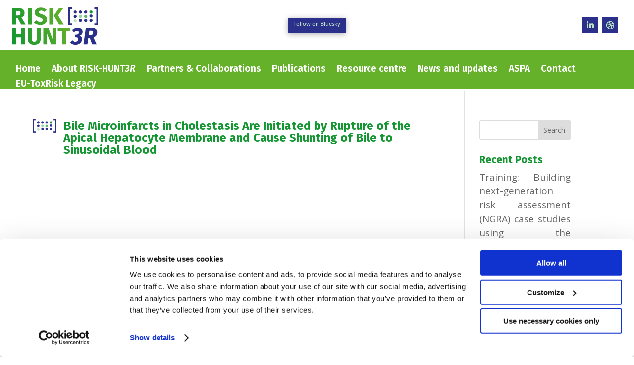

--- FILE ---
content_type: text/css
request_url: https://www.risk-hunt3r.eu/wp-content/et-cache/global/et-divi-customizer-global.min.css?ver=1766062300
body_size: 5520
content:
body,.et_pb_column_1_2 .et_quote_content blockquote cite,.et_pb_column_1_2 .et_link_content a.et_link_main_url,.et_pb_column_1_3 .et_quote_content blockquote cite,.et_pb_column_3_8 .et_quote_content blockquote cite,.et_pb_column_1_4 .et_quote_content blockquote cite,.et_pb_blog_grid .et_quote_content blockquote cite,.et_pb_column_1_3 .et_link_content a.et_link_main_url,.et_pb_column_3_8 .et_link_content a.et_link_main_url,.et_pb_column_1_4 .et_link_content a.et_link_main_url,.et_pb_blog_grid .et_link_content a.et_link_main_url,body .et_pb_bg_layout_light .et_pb_post p,body .et_pb_bg_layout_dark .et_pb_post p{font-size:19px}.et_pb_slide_content,.et_pb_best_value{font-size:21px}body{color:#373939}h1,h2,h3,h4,h5,h6{color:#139631}body{line-height:1.5em}#et_search_icon:hover,.mobile_menu_bar:before,.mobile_menu_bar:after,.et_toggle_slide_menu:after,.et-social-icon a:hover,.et_pb_sum,.et_pb_pricing li a,.et_pb_pricing_table_button,.et_overlay:before,.entry-summary p.price ins,.et_pb_member_social_links a:hover,.et_pb_widget li a:hover,.et_pb_filterable_portfolio .et_pb_portfolio_filters li a.active,.et_pb_filterable_portfolio .et_pb_portofolio_pagination ul li a.active,.et_pb_gallery .et_pb_gallery_pagination ul li a.active,.wp-pagenavi span.current,.wp-pagenavi a:hover,.nav-single a,.tagged_as a,.posted_in a{color:#139631}.et_pb_contact_submit,.et_password_protected_form .et_submit_button,.et_pb_bg_layout_light .et_pb_newsletter_button,.comment-reply-link,.form-submit .et_pb_button,.et_pb_bg_layout_light .et_pb_promo_button,.et_pb_bg_layout_light .et_pb_more_button,.et_pb_contact p input[type="checkbox"]:checked+label i:before,.et_pb_bg_layout_light.et_pb_module.et_pb_button{color:#139631}.footer-widget h4{color:#139631}.et-search-form,.nav li ul,.et_mobile_menu,.footer-widget li:before,.et_pb_pricing li:before,blockquote{border-color:#139631}.et_pb_counter_amount,.et_pb_featured_table .et_pb_pricing_heading,.et_quote_content,.et_link_content,.et_audio_content,.et_pb_post_slider.et_pb_bg_layout_dark,.et_slide_in_menu_container,.et_pb_contact p input[type="radio"]:checked+label i:before{background-color:#139631}.container,.et_pb_row,.et_pb_slider .et_pb_container,.et_pb_fullwidth_section .et_pb_title_container,.et_pb_fullwidth_section .et_pb_title_featured_container,.et_pb_fullwidth_header:not(.et_pb_fullscreen) .et_pb_fullwidth_header_container{max-width:1140px}.et_boxed_layout #page-container,.et_boxed_layout.et_non_fixed_nav.et_transparent_nav #page-container #top-header,.et_boxed_layout.et_non_fixed_nav.et_transparent_nav #page-container #main-header,.et_fixed_nav.et_boxed_layout #page-container #top-header,.et_fixed_nav.et_boxed_layout #page-container #main-header,.et_boxed_layout #page-container .container,.et_boxed_layout #page-container .et_pb_row{max-width:1300px}a{color:#139631}.et_secondary_nav_enabled #page-container #top-header{background-color:#139631!important}#et-secondary-nav li ul{background-color:#139631}#main-footer .footer-widget h4,#main-footer .widget_block h1,#main-footer .widget_block h2,#main-footer .widget_block h3,#main-footer .widget_block h4,#main-footer .widget_block h5,#main-footer .widget_block h6{color:#139631}.footer-widget li:before{border-color:#139631}#footer-widgets .footer-widget li:before{top:13.15px}body .et_pb_button{font-size:24px;background-color:#2b318a;border-width:0px!important;border-radius:0px}body.et_pb_button_helper_class .et_pb_button,body.et_pb_button_helper_class .et_pb_module.et_pb_button{color:#bde1c5}body .et_pb_button:after{content:'';font-size:24px;color:#bde1c5}body .et_pb_bg_layout_light.et_pb_button:hover,body .et_pb_bg_layout_light .et_pb_button:hover,body .et_pb_button:hover{color:#bde1c5!important;background-color:rgba(43,49,138,0.85);border-radius:0px}h1,h2,h3,h4,h5,h6,.et_quote_content blockquote p,.et_pb_slide_description .et_pb_slide_title{font-weight:bold;font-style:normal;text-transform:none;text-decoration:none}@media only screen and (min-width:981px){.et_fixed_nav #page-container .et-fixed-header#top-header{background-color:#139631!important}.et_fixed_nav #page-container .et-fixed-header#top-header #et-secondary-nav li ul{background-color:#139631}body.home-posts #left-area .et_pb_post .post-meta,body.archive #left-area .et_pb_post .post-meta,body.search #left-area .et_pb_post .post-meta,body.single #left-area .et_pb_post .post-meta{font-size:16px}body.home-posts #left-area .et_pb_post h2,body.archive #left-area .et_pb_post h2,body.search #left-area .et_pb_post h2{font-size:20.8px}body.single .et_post_meta_wrapper h1{font-size:24px}}@media only screen and (min-width:1425px){.et_pb_row{padding:28px 0}.et_pb_section{padding:57px 0}.single.et_pb_pagebuilder_layout.et_full_width_page .et_post_meta_wrapper{padding-top:85px}.et_pb_fullwidth_section{padding:0}}h1,h1.et_pb_contact_main_title,.et_pb_title_container h1{font-size:36px}h2,.product .related h2,.et_pb_column_1_2 .et_quote_content blockquote p{font-size:30px}h3{font-size:26px}h4,.et_pb_circle_counter h3,.et_pb_number_counter h3,.et_pb_column_1_3 .et_pb_post h2,.et_pb_column_1_4 .et_pb_post h2,.et_pb_blog_grid h2,.et_pb_column_1_3 .et_quote_content blockquote p,.et_pb_column_3_8 .et_quote_content blockquote p,.et_pb_column_1_4 .et_quote_content blockquote p,.et_pb_blog_grid .et_quote_content blockquote p,.et_pb_column_1_3 .et_link_content h2,.et_pb_column_3_8 .et_link_content h2,.et_pb_column_1_4 .et_link_content h2,.et_pb_blog_grid .et_link_content h2,.et_pb_column_1_3 .et_audio_content h2,.et_pb_column_3_8 .et_audio_content h2,.et_pb_column_1_4 .et_audio_content h2,.et_pb_blog_grid .et_audio_content h2,.et_pb_column_3_8 .et_pb_audio_module_content h2,.et_pb_column_1_3 .et_pb_audio_module_content h2,.et_pb_gallery_grid .et_pb_gallery_item h3,.et_pb_portfolio_grid .et_pb_portfolio_item h2,.et_pb_filterable_portfolio_grid .et_pb_portfolio_item h2{font-size:21px}h5{font-size:19px}h6{font-size:16px}.et_pb_slide_description .et_pb_slide_title{font-size:55px}.et_pb_gallery_grid .et_pb_gallery_item h3,.et_pb_portfolio_grid .et_pb_portfolio_item h2,.et_pb_filterable_portfolio_grid .et_pb_portfolio_item h2,.et_pb_column_1_4 .et_pb_audio_module_content h2{font-size:19px}@media only screen and (max-width:980px){.et_header_style_centered .mobile_nav .select_page,.et_header_style_split .mobile_nav .select_page,.et_mobile_menu li a,.mobile_menu_bar:before,.et_nav_text_color_light #top-menu>li>a,.et_nav_text_color_dark #top-menu>li>a,#top-menu a,.et_mobile_menu li a,#et_search_icon:before,#et_top_search .et-search-form input,.et_search_form_container input,#et-top-navigation .et-cart-info{color:#373939}.et_close_search_field:after{color:#373939!important}.et_search_form_container input::-moz-placeholder{color:#373939}.et_search_form_container input::-webkit-input-placeholder{color:#373939}.et_search_form_container input:-ms-input-placeholder{color:#373939}}@media only screen and (max-width:767px){body,.et_pb_column_1_2 .et_quote_content blockquote cite,.et_pb_column_1_2 .et_link_content a.et_link_main_url,.et_pb_column_1_3 .et_quote_content blockquote cite,.et_pb_column_3_8 .et_quote_content blockquote cite,.et_pb_column_1_4 .et_quote_content blockquote cite,.et_pb_blog_grid .et_quote_content blockquote cite,.et_pb_column_1_3 .et_link_content a.et_link_main_url,.et_pb_column_3_8 .et_link_content a.et_link_main_url,.et_pb_column_1_4 .et_link_content a.et_link_main_url,.et_pb_blog_grid .et_link_content a.et_link_main_url{font-size:16px}.et_pb_slider.et_pb_module .et_pb_slides .et_pb_slide_content,.et_pb_best_value{font-size:18px}h1{font-size:24px}h2,.product .related h2,.et_pb_column_1_2 .et_quote_content blockquote p{font-size:20px}h3{font-size:17px}h4,.et_pb_circle_counter h3,.et_pb_number_counter h3,.et_pb_column_1_3 .et_pb_post h2,.et_pb_column_1_4 .et_pb_post h2,.et_pb_blog_grid h2,.et_pb_column_1_3 .et_quote_content blockquote p,.et_pb_column_3_8 .et_quote_content blockquote p,.et_pb_column_1_4 .et_quote_content blockquote p,.et_pb_blog_grid .et_quote_content blockquote p,.et_pb_column_1_3 .et_link_content h2,.et_pb_column_3_8 .et_link_content h2,.et_pb_column_1_4 .et_link_content h2,.et_pb_blog_grid .et_link_content h2,.et_pb_column_1_3 .et_audio_content h2,.et_pb_column_3_8 .et_audio_content h2,.et_pb_column_1_4 .et_audio_content h2,.et_pb_blog_grid .et_audio_content h2,.et_pb_column_3_8 .et_pb_audio_module_content h2,.et_pb_column_1_3 .et_pb_audio_module_content h2,.et_pb_gallery_grid .et_pb_gallery_item h3,.et_pb_portfolio_grid .et_pb_portfolio_item h2,.et_pb_filterable_portfolio_grid .et_pb_portfolio_item h2{font-size:14px}.et_pb_slider.et_pb_module .et_pb_slides .et_pb_slide_description .et_pb_slide_title{font-size:36px}.et_pb_gallery_grid .et_pb_gallery_item h3,.et_pb_portfolio_grid .et_pb_portfolio_item h2,.et_pb_filterable_portfolio_grid .et_pb_portfolio_item h2,.et_pb_column_1_4 .et_pb_audio_module_content h2{font-size:12px}h5{font-size:12px}h6{font-size:11px}.et_pb_section{padding:30px 0}.et_pb_section.et_pb_fullwidth_section{padding:0}.et_pb_row,.et_pb_column .et_pb_row_inner{padding:20px 0}}	h1,h2,h3,h4,h5,h6{font-family:'Fira Sans',Helvetica,Arial,Lucida,sans-serif}body,input,textarea,select{font-family:'Open Sans',Helvetica,Arial,Lucida,sans-serif}.et_pb_social_media_follow_network_2_tb_header a.icon::before{content:'Subscribe to our newsletter';font-family:"Fira Sans",Helvetica,Arial,Lucida,sans-serif!important;font-weight:bold;direction:unset!important;width:216px!important}.et_pb_social_media_follow_network_2_tb_header a.icon{width:216px!important;padding-left:8px!important;padding-right:8px!important}.et_pb_social_media_follow_network_2_tb_header{float:right!important}ul.et_pb_social_media_follow_0_tb_header{width:360px!important}footer .et_pb_blurb_position_left .et_pb_blurb_container{padding-left:7px!important}.et_pb_menu_0_tb_header.et_pb_menu .nav li ul{margin-top:26px}#menu-main-navigation-top>li.current-menu-ancestor a{color:#bde1c5!important}#menu-main-navigation-top>li.current-menu-ancestor li a{color:#373939!important}#menu-main-navigation-top>li.current-menu-ancestor li.current-menu-item a{color:#2b318a!important}.et_pb_menu .et_mobile_nav_menu,.et_pb_fullwidth_menu .et_mobile_nav_menu{margin-top:-36px}.et_pb_menu_1_tb_header.et_pb_menu .et_mobile_menu{margin-top:6px}footer #footermenumain .et-menu-nav li{float:left!important;margin-top:0!important;width:100%!important}@media only screen and (min-width:1080px){.linkwhitedesktopxxx a{color:#2b318a}.dt-blog .et_pb_post.has-post-thumbnail .entry-featured-image-url{float:left;width:30%;margin-right:4%}.dt-blog .et_pb_post.has-post-thumbnail:not(.format-gallery)>.post-content{padding-left:34%}.dt-blog .entry-featured-image-url{margin-bottom:0}}.partnerbox .et_pb_module_header,.partnerbox .et_pb_member_position,.et_pb_team_member_description div{padding-left:8px;padding-right:8px}.partnerbox p.et_pb_member_position:last-of-type{padding-bottom:6px!important}.et_pb_team_member_description div{padding-bottom:4px}.partnerbox .et_pb_team_member_image{min-height:140px}.partnerbox .et_pb_team_member_image{display:flex;justify-content:center;align-items:center}.publicdeliverables pre{margin:0;padding:0}.publicdeliverablesdownload::after{content:"Download here"}@media only screen and (min-width:1080px){.dt-blog .et_pb_post.has-post-thumbnail .entry-featured-image-url{float:left;width:30%;margin-right:4%}.dt-blog .et_pb_post.has-post-thumbnail:not(.format-gallery)>.post-content{padding-left:34%}}.partnerlogosmaller .et_pb_team_member_image img{width:50%}h1::before{content:"";padding-right:80px;margin-left:-80px;background-image:url("https://www.risk-hunt3r.eu/wp-content/uploads/risk-hunter-icon.png");background-repeat:no-repeat}.single-post h1::before{background-size:48px;background-position:18px}@media only screen and (max-width:767px){h1::before{background-size:50%!important;background-position:90% 3px!important}.single-post h1::before{background-size:30px;background-position:18px}}@media only screen and (min-width:768px) and (max-width:981px){h1::before{background-size:75%!important;background-position:70% 3px!important}.h1noicon::before{}}.h1noicon h1::before{background-image:none!important}.et_pb_button,.dtb-button{box-shadow:0px 2px 12px 0px rgba(0,0,0,0.3)}.et_pb_button:hover,.dtb-button:hover{box-shadow:0px 2px 18px 0px rgba(0,0,0,0.3)}.gm-style .gm-style-iw-c{}#ctf .ctf-tweet-actions .ctf-like:focus,#ctf .ctf-tweet-actions .ctf-like:hover,#ctf .ctf-tweet-actions .ctf-retweet:focus,#ctf .ctf-tweet-actions .ctf-retweet:hover,#ctf .ctf-tweet-actions .ctf-reply:focus,#ctf .ctf-tweet-actions .ctf-reply:hover{color:#139631!important}#ctf,pre,code,#ctf p,#ctf div{font-family:"Dosis",Helvetica,Arial,Lucida,sans-serif!important}sup{bottom:0.4em;font-size:80%}.ctf-header-bio{font-size:16px!important}.ctf-header-follow{background:#66b12a!important}.ctf-header-follow:hover{background:#139631!important}#follow-button.btn{background-color:#66b12a!important}#follow-button.btn:hover{background-color:#139631!important}.ctf-tweet-items{margin-bottom:30px}#ctf-more{font-size:22px!important;font-weight:400!important;padding:0.3em 1em!important;line-height:1.7em!important;background-color:#2b318a!important;background-size:cover;background-position:center;background-repeat:no-repeat;position:relative;border:0px solid!important;border-top-color:#f5cc18!important;border-right-color:#f5cc18!important;border-bottom-color:#f5cc18!important;border-left-color:#f5cc18!important;border-radius:0px!important;-webkit-transition-duration:0.2s!important;transition-duration:0.2s!important;-webkit-transition-property:all!important;transition-property:all!important;border-radius:0px!important;display:inline-block!important;width:auto!important;border-color:#f5cc18!important;padding:0.3em 1em!important;box-shadow:0px 2px 12px 0px rgba(0,0,0,0.3)!important}#ctf-more:hover{background-color:rgba(43,49,138,0.85)!important;box-shadow:0px 2px 18px 0px rgba(0,0,0,0.3)!important}.backtohome{display:none}.single-post .backtohome{display:none!important}.centerrow{display:flex;flex-direction:column;justify-content:center}.headerslider h2{font-size:46px}.kursiv{font-style:italic}#main-content p,#main-content li{text-align:justify}.nopaddingleft .et_pb_team_member_description div{padding-left:0}#main-content ol{margin-top:20px!important;list-style-position:unset;margin-left:18px}#main-content ol li{margin-top:4px!important}.mfp-iframe-holder .mfp-close,.mfp-image-holder .mfp-close{color:#66b12a}.post-meta{display:none}.et_pb_slider_container_inner p{line-height:1em!important;text-align:left!important}@media only screen and (max-width:981px){header .et_pb_column{margin-bottom:0}}@media only screen and (min-width:981px) and (max-width:1084px){header .et-menu-nav li a{font-size:16px!important}}.et_pb_menu_1_tb_header.et_pb_menu .et_mobile_menu{margin-top:35px}@media only screen and (max-width:981px){.headerslider h2{font-size:30!Important}.headerslider p{font-size:22!Important}}footer .et_pb_menu__menu{display:block!important}footer .et_mobile_nav_menu{display:none!important}footer #footermenumain .et-menu-nav li{float:left!important;margin-top:0!important;width:100%!important}footer #footermenuservice .et-menu-nav li{float:none!important;width:auto!important}footer .et_pb_menu__wrap{justify-content:unset!important}#socialnewfont .et-social-vimeo a:before,.socialmediaicons .et-social-vimeo a:before{content:"\f4f8";font-family:'Font Awesome 5 Brands'!important}#socialnewfont .et-social-vimeoxxx{}.publicdeliverables .et_pb_team_member_description div,.journaldeliverables .et_pb_team_member_description div,.journaldeliverables .et_pb_team_member_description pre{padding-left:0!important}ul.et_pb_tabs_controls{background-color:transparent}.et_pb_tabs_controls li{float:left;border-right:2px solid #139631}ul.et_pb_tabs_controls::after{border-top:1px solid transparent}.et_pb_tab{padding:24px 0px}.et-social-vimeo a.icon::before{font-size:20px!important}.category-news a{color:#139631}.category-news a:hover{opacity:0.85}.nomargin .et_pb_blurb_content{margin-left:0;margin-right:0;max-width:100%}.newbuttons .et_pb_button_module_wrapper,.widthautofloat{width:auto;max-width:auto;float:left;margin-right:30px;position:relative}.widthautofloat{padding-top:13px}.authorsbuttonyy::after{font-family:ETmodules!important;speak:none;font-style:normal;font-weight:400;-webkit-font-feature-settings:normal;font-feature-settings:normal;font-variant:normal;text-transform:none;line-height:1;-webkit-font-smoothing:antialiased;-moz-osx-font-smoothing:grayscale;text-shadow:0 0;direction:ltr;font-size:32px;line-height:1em;content:"\35";opacity:0;position:absolute;margin-left:-1em;-webkit-transition:all .2s;transition:all .2s;text-transform:none;-webkit-font-feature-settings:"kern" off;font-feature-settings:"kern" off;font-variant:none;font-style:normal;font-weight:400;text-shadow:none;opacity:1;margin-left:0;content:"x"}.et_pb_tab_4 .et_pb_tab_content{display:none}.et_pb_tab_4 .et_pb_row{width:90%;margin-top:0;padding-top:0}#tabsid .et_pb_tab_content{width:90%;margin:auto}#footermenumain #menu-footer-menu{max-width:304px!important}.pagepublications .et_pb_gutters3 .et_pb_column_4_4 .et_pb_module,.pagepublications .et_pb_gutters3.et_pb_row .et_pb_column_4_4 .et_pb_module{margin-bottom:0%}#criticalpublicationsxx{width:80%!important;max-width:1140px!important;margin-left:0!important;margin-right:0!important}#criticalpublications .esg-entry-content,#journalpublications .esg-entry-content,#publicationslegacywork .esg-entry-content{width:82%!important;max-width:1140px!important;margin-left:auto!important;margin-right:auto!important;box-shadow:0px 2px 12px 0px #e1e1e1}#criticalpublications .mainul li,#journalpublications .mainul li,#publicationslegacywork .mainul li{padding-bottom:10px!important;position:relative;top:auto!important}#criticalpublications .esg-filters,#journalpublications .esg-filters,#publicationslegacywork .esg-filters{text-align:left!important;width:82%!important;max-width:1140px!important;margin-left:auto!important;margin-right:auto!important;margin-bottom:0px!important}#criticalpublications .esg-filters .esg-filter-wrapper:first-child,#journalpublications .esg-filters .esg-filter-wrapper:first-child,#publicationslegacywork .esg-filters .esg-filter-wrapper:first-child{margin-left:0!important}.esg-sortbutton-order.eg-icon-down-open.tp-desc::before{margin-left:0.5em}.esg-sorting-select{background-color:#66b12a;font-size:20px;color:#ffffff!important;-moz-appearance:none;-webkit-appearance:none;appearance:none;border:none;border-radius:0px;outline:none}select option:hover{color:#ffffff;background:#139631}select option:checked,select option:hover{background-image:linear-gradient(90deg,#139631 0%,#139631 100%)}.esg-sorting-select optionxxx:hover{background-color:#66b12a}.esg-selected-filterbutton span .eg-el-amount{display:none!important}.riskhunt3r .esg-dropdown-wrapper{max-height:300px;overflow-y:scroll}.esg-dropdown-wrapper{background-color:rgba(255,255,255,0.65)!important}a.eg-skin-journal-publications-element-37{color:#139631!important}.opentoggleitem{cursor:pointer}.mainul,.esg-overflowtrick{height:auto!important}.esg-filter-wrapper,.esg-sortbutton-order{margin-right:16px!important}.esg-filter-wrapper,.esg-sortbutton-wrapper{margin-bottom:10px!important}.esg-sortbutton-order{margin-left:0!important}.esg-grid .mainul li{padding:0!important;padding-bottom:16px!important}.esg-filterbutton-last{margin-bottom:0!important}footer .et_builder_inner_content{z-index:auto}.riskhunt3r .esg-filter-wrapper.eg-search-wrapper{white-space:inherit!important}.eg-search-input,.eg-search-submit,.eg-search-clean{margin-right:6px!important;margin-left:0px!important}@media only screen and (max-width:1199px){.riskhunt3r .esg-dropdown-wrapper{transform:translateZ(10px) translateX(0%)!important;left:0!important}}@media only screen and (max-width:59900px) and (min-width:59700px){.fb-a{float:left;margin-top:10px}.fb-b{display:inline-block;top:-5px;width:80%;line-height:1.3em;margin-top:5px;white-space:pre-wrap}.fb-c{top:-5px;display:inline-block;position:relative}}@media only screen and (max-width:600px){.fb-b,.fb-c{font-size:12px!important}}@media only screen and (max-width:450px){.filterauthor{display:table}h1::before{content:"";padding-right:0;margin-left:0;background-image:none;background-repeat:no-repeat}}.esg-grid li{visibility:visible}.ppp-pop li{display:block!important}.fb-bxx,.esg-dropdown-wrapper .esg-filterbutton:first-child .eg-el-amount{display:none}.eg-skin-journal-publications-element-36-a .PlumX-Popup{}a.eg-skin-journal-publications-element-36{color:#139631!important}@media only screen and (max-width:981px){h1::before{content:"";padding-right:0;margin-left:0;background-image:none!important;background-repeat:no-repeat}}.backtohome{display:none!important}.authorlist{font-size:19px;line-height:28px;color:#aaaaaa;font-weight:400}.et-db #et-boc .et-l .et-pb-icon,.et-db #et-boc .et-l .et-pb-icon.et-waypoint:not(.et_pb_counters){visibility:visible}

--- FILE ---
content_type: text/css
request_url: https://www.risk-hunt3r.eu/wp-content/et-cache/2330/et-core-unified-tb-22-tb-25-deferred-2330.min.css?ver=1766257063
body_size: 344
content:
.et_pb_section_3_tb_footer.et_pb_section{padding-top:20px;margin-top:0px;background-color:#2B318A!important}.et_pb_row_3_tb_footer.et_pb_row{padding-top:0px!important;padding-bottom:0px!important;margin-top:0px!important;margin-bottom:0px!important;padding-top:0px;padding-bottom:0px}.et_pb_row_4_tb_footer,body #page-container .et-db #et-boc .et-l .et_pb_row_4_tb_footer.et_pb_row,body.et_pb_pagebuilder_layout.single #page-container #et-boc .et-l .et_pb_row_4_tb_footer.et_pb_row,body.et_pb_pagebuilder_layout.single.et_full_width_page #page-container #et-boc .et-l .et_pb_row_4_tb_footer.et_pb_row,.et_pb_row_5_tb_footer,body #page-container .et-db #et-boc .et-l .et_pb_row_5_tb_footer.et_pb_row,body.et_pb_pagebuilder_layout.single #page-container #et-boc .et-l .et_pb_row_5_tb_footer.et_pb_row,body.et_pb_pagebuilder_layout.single.et_full_width_page #page-container #et-boc .et-l .et_pb_row_5_tb_footer.et_pb_row,.et_pb_row_3_tb_footer,body #page-container .et-db #et-boc .et-l .et_pb_row_3_tb_footer.et_pb_row,body.et_pb_pagebuilder_layout.single #page-container #et-boc .et-l .et_pb_row_3_tb_footer.et_pb_row,body.et_pb_pagebuilder_layout.single.et_full_width_page #page-container #et-boc .et-l .et_pb_row_3_tb_footer.et_pb_row{width:95%;max-width:2560px}.et_pb_text_4_tb_footer.et_pb_text,.et_pb_text_5_tb_footer.et_pb_text{color:#ffffff!important}.et_pb_text_4_tb_footer,.et_pb_text_5_tb_footer,.et_pb_text_6_tb_footer{font-size:16px}.et_pb_row_4_tb_footer.et_pb_row{padding-top:35px!important;padding-bottom:0px!important;margin-bottom:0px!important;padding-top:35px;padding-bottom:0px}.et_pb_divider_1_tb_footer{margin-bottom:-10px!important}.et_pb_divider_1_tb_footer:before{border-top-color:#66B12A}.et_pb_row_5_tb_footer.et_pb_row{padding-bottom:0px!important;margin-right:auto!important;margin-bottom:-7px!important;margin-left:auto!important;padding-bottom:0px}.et_pb_text_6_tb_footer.et_pb_text{color:#FFFFFF!important}

--- FILE ---
content_type: application/x-javascript
request_url: https://consentcdn.cookiebot.com/consentconfig/8bd774b4-7f87-4231-bae1-dd85714af7a9/risk-hunt3r.eu/configuration.js
body_size: 645
content:
CookieConsent.configuration.tags.push({id:186962635,type:"script",tagID:"",innerHash:"",outerHash:"",tagHash:"8213312454153",url:"https://consent.cookiebot.com/uc.js",resolvedUrl:"https://consent.cookiebot.com/uc.js",cat:[1]});CookieConsent.configuration.tags.push({id:186962638,type:"iframe",tagID:"",innerHash:"",outerHash:"",tagHash:"7717631251303",url:"https://www.youtube.com/embed/gA4FznJl3X4?feature=oembed",resolvedUrl:"https://www.youtube.com/embed/gA4FznJl3X4?feature=oembed",cat:[4]});CookieConsent.configuration.tags.push({id:186962639,type:"script",tagID:"",innerHash:"",outerHash:"",tagHash:"11793282306140",url:"",resolvedUrl:"",cat:[3]});CookieConsent.configuration.tags.push({id:186962640,type:"script",tagID:"",innerHash:"",outerHash:"",tagHash:"2903625678607",url:"",resolvedUrl:"",cat:[1]});